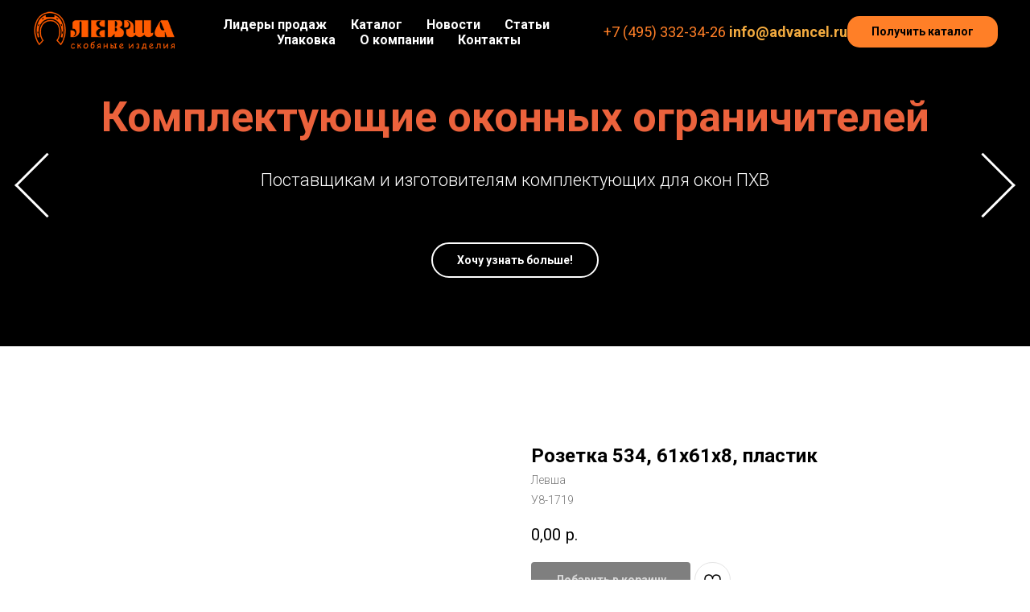

--- FILE ---
content_type: text/html; charset=UTF-8
request_url: https://advancel.ru/tproduct/587331166-949212470440-rozetka-534-61h61h8-plastik
body_size: 21636
content:
<!DOCTYPE html> <html lang="ru"> <head> <meta charset="utf-8" /> <meta http-equiv="Content-Type" content="text/html; charset=utf-8" /> <meta name="viewport" content="width=device-width, initial-scale=1.0" /> <meta name="google-site-verification" content="google-site-verification=jaROltoIXpz7XxVLclBlf2gDvp9FTsNxFhEb2XxwCC0" /> <!--metatextblock-->
<title>Розетка 534, 61х61х8, пластик - Левша</title>
<meta name="description" content="Элемент декора для мебели, дверей, стеновых панелей.">
<meta name="keywords" content="">
<meta property="og:title" content="Розетка 534, 61х61х8, пластик" />
<meta property="og:description" content="Элемент декора для мебели, дверей, стеновых панелей." />
<meta property="og:type" content="website" />
<meta property="og:url" content="https://advancel.ru/tproduct/587331166-949212470440-rozetka-534-61h61h8-plastik" />
<meta property="og:image" content="https://static.tildacdn.com/tild3164-3338-4232-b932-323332323233/8-1719.jpg" />
<link rel="canonical" href="https://advancel.ru/tproduct/587331166-949212470440-rozetka-534-61h61h8-plastik" />
<!--/metatextblock--> <meta name="format-detection" content="telephone=no" /> <meta http-equiv="x-dns-prefetch-control" content="on"> <link rel="dns-prefetch" href="https://ws.tildacdn.com"> <link rel="dns-prefetch" href="https://static.tildacdn.com"> <link rel="shortcut icon" href="https://static.tildacdn.com/tild6565-3562-4862-b763-303139633234/favicon.ico" type="image/x-icon" /> <!-- Assets --> <script src="https://neo.tildacdn.com/js/tilda-fallback-1.0.min.js" async charset="utf-8"></script> <link rel="stylesheet" href="https://static.tildacdn.com/css/tilda-grid-3.0.min.css" type="text/css" media="all" onerror="this.loaderr='y';"/> <link rel="stylesheet" href="https://static.tildacdn.com/ws/project2767126/tilda-blocks-page12909939.min.css?t=1762849622" type="text/css" media="all" onerror="this.loaderr='y';" /><link rel="stylesheet" href="https://static.tildacdn.com/ws/project2767126/tilda-blocks-page12910225.min.css?t=1762849622" type="text/css" media="all" onerror="this.loaderr='y';" /><link rel="stylesheet" href="https://static.tildacdn.com/ws/project2767126/tilda-blocks-page36357089.min.css?t=1762849596" type="text/css" media="all" onerror="this.loaderr='y';" /> <link rel="preconnect" href="https://fonts.gstatic.com"> <link href="https://fonts.googleapis.com/css2?family=Roboto:wght@300;400;500;700&subset=latin,cyrillic" rel="stylesheet"> <link rel="stylesheet" href="https://static.tildacdn.com/css/tilda-animation-2.0.min.css" type="text/css" media="all" onerror="this.loaderr='y';" /> <link rel="stylesheet" href="https://static.tildacdn.com/css/tilda-cover-1.0.min.css" type="text/css" media="all" onerror="this.loaderr='y';" /> <link rel="stylesheet" href="https://static.tildacdn.com/css/tilda-popup-1.1.min.css" type="text/css" media="print" onload="this.media='all';" onerror="this.loaderr='y';" /> <noscript><link rel="stylesheet" href="https://static.tildacdn.com/css/tilda-popup-1.1.min.css" type="text/css" media="all" /></noscript> <link rel="stylesheet" href="https://static.tildacdn.com/css/tilda-slds-1.4.min.css" type="text/css" media="print" onload="this.media='all';" onerror="this.loaderr='y';" /> <noscript><link rel="stylesheet" href="https://static.tildacdn.com/css/tilda-slds-1.4.min.css" type="text/css" media="all" /></noscript> <link rel="stylesheet" href="https://static.tildacdn.com/css/tilda-catalog-1.1.min.css" type="text/css" media="print" onload="this.media='all';" onerror="this.loaderr='y';" /> <noscript><link rel="stylesheet" href="https://static.tildacdn.com/css/tilda-catalog-1.1.min.css" type="text/css" media="all" /></noscript> <link rel="stylesheet" href="https://static.tildacdn.com/css/tilda-forms-1.0.min.css" type="text/css" media="all" onerror="this.loaderr='y';" /> <link rel="stylesheet" href="https://static.tildacdn.com/css/tilda-menusub-1.0.min.css" type="text/css" media="print" onload="this.media='all';" onerror="this.loaderr='y';" /> <noscript><link rel="stylesheet" href="https://static.tildacdn.com/css/tilda-menusub-1.0.min.css" type="text/css" media="all" /></noscript> <link rel="stylesheet" href="https://static.tildacdn.com/css/tilda-carousel-1.0.min.css" type="text/css" media="print" onload="this.media='all';" onerror="this.loaderr='y';" /> <noscript><link rel="stylesheet" href="https://static.tildacdn.com/css/tilda-carousel-1.0.min.css" type="text/css" media="all" /></noscript> <link rel="stylesheet" href="https://static.tildacdn.com/css/tilda-cart-1.0.min.css" type="text/css" media="all" onerror="this.loaderr='y';" /> <link rel="stylesheet" href="https://static.tildacdn.com/css/tilda-wishlist-1.0.min.css" type="text/css" media="all" onerror="this.loaderr='y';" /> <link rel="stylesheet" href="https://static.tildacdn.com/css/tilda-zoom-2.0.min.css" type="text/css" media="print" onload="this.media='all';" onerror="this.loaderr='y';" /> <noscript><link rel="stylesheet" href="https://static.tildacdn.com/css/tilda-zoom-2.0.min.css" type="text/css" media="all" /></noscript> <script nomodule src="https://static.tildacdn.com/js/tilda-polyfill-1.0.min.js" charset="utf-8"></script> <script type="text/javascript">function t_onReady(func) {if(document.readyState!='loading') {func();} else {document.addEventListener('DOMContentLoaded',func);}}
function t_onFuncLoad(funcName,okFunc,time) {if(typeof window[funcName]==='function') {okFunc();} else {setTimeout(function() {t_onFuncLoad(funcName,okFunc,time);},(time||100));}}function t_throttle(fn,threshhold,scope) {return function() {fn.apply(scope||this,arguments);};}</script> <script src="https://static.tildacdn.com/js/jquery-1.10.2.min.js" charset="utf-8" onerror="this.loaderr='y';"></script> <script src="https://static.tildacdn.com/js/tilda-scripts-3.0.min.js" charset="utf-8" defer onerror="this.loaderr='y';"></script> <script src="https://static.tildacdn.com/ws/project2767126/tilda-blocks-page12909939.min.js?t=1762849622" onerror="this.loaderr='y';"></script><script src="https://static.tildacdn.com/ws/project2767126/tilda-blocks-page12910225.min.js?t=1762849622" onerror="this.loaderr='y';"></script><script src="https://static.tildacdn.com/ws/project2767126/tilda-blocks-page36357089.min.js?t=1762849596" charset="utf-8" onerror="this.loaderr='y';"></script> <script src="https://static.tildacdn.com/js/tilda-lazyload-1.0.min.js" charset="utf-8" async onerror="this.loaderr='y';"></script> <script src="https://static.tildacdn.com/js/tilda-animation-2.0.min.js" charset="utf-8" async onerror="this.loaderr='y';"></script> <script src="https://static.tildacdn.com/js/tilda-cover-1.0.min.js" charset="utf-8" async onerror="this.loaderr='y';"></script> <script src="https://static.tildacdn.com/js/hammer.min.js" charset="utf-8" async onerror="this.loaderr='y';"></script> <script src="https://static.tildacdn.com/js/tilda-slds-1.4.min.js" charset="utf-8" async onerror="this.loaderr='y';"></script> <script src="https://static.tildacdn.com/js/tilda-products-1.0.min.js" charset="utf-8" async onerror="this.loaderr='y';"></script> <script src="https://static.tildacdn.com/js/tilda-catalog-1.1.min.js" charset="utf-8" async onerror="this.loaderr='y';"></script> <script src="https://static.tildacdn.com/js/tilda-menusub-1.0.min.js" charset="utf-8" async onerror="this.loaderr='y';"></script> <script src="https://static.tildacdn.com/js/tilda-menu-1.0.min.js" charset="utf-8" async onerror="this.loaderr='y';"></script> <script src="https://static.tildacdn.com/js/bootstrap.min.js" charset="utf-8" onerror="this.loaderr='y';"></script> <script src="https://static.tildacdn.com/js/tilda-forms-1.0.min.js" charset="utf-8" async onerror="this.loaderr='y';"></script> <script src="https://static.tildacdn.com/js/tilda-cart-1.1.min.js" charset="utf-8" async onerror="this.loaderr='y';"></script> <script src="https://static.tildacdn.com/js/tilda-widget-positions-1.0.min.js" charset="utf-8" async onerror="this.loaderr='y';"></script> <script src="https://static.tildacdn.com/js/tilda-wishlist-1.0.min.js" charset="utf-8" async onerror="this.loaderr='y';"></script> <script src="https://static.tildacdn.com/js/tilda-zoom-2.0.min.js" charset="utf-8" async onerror="this.loaderr='y';"></script> <script src="https://static.tildacdn.com/js/tilda-skiplink-1.0.min.js" charset="utf-8" async onerror="this.loaderr='y';"></script> <script src="https://static.tildacdn.com/js/tilda-events-1.0.min.js" charset="utf-8" async onerror="this.loaderr='y';"></script> <script type="text/javascript">window.dataLayer=window.dataLayer||[];</script> <!-- Global Site Tag (gtag.js) - Google Analytics --> <script type="text/javascript" data-tilda-cookie-type="analytics">window.mainTracker='gtag';window.gtagTrackerID='G-E0S8N48X1S';function gtag(){dataLayer.push(arguments);}
setTimeout(function(){(function(w,d,s,i){var f=d.getElementsByTagName(s)[0],j=d.createElement(s);j.async=true;j.src='https://www.googletagmanager.com/gtag/js?id='+i;f.parentNode.insertBefore(j,f);gtag('js',new Date());gtag('config',i,{});})(window,document,'script',window.gtagTrackerID);},2000);</script> <script type="text/javascript">(function() {if((/bot|google|yandex|baidu|bing|msn|duckduckbot|teoma|slurp|crawler|spider|robot|crawling|facebook/i.test(navigator.userAgent))===false&&typeof(sessionStorage)!='undefined'&&sessionStorage.getItem('visited')!=='y'&&document.visibilityState){var style=document.createElement('style');style.type='text/css';style.innerHTML='@media screen and (min-width: 980px) {.t-records {opacity: 0;}.t-records_animated {-webkit-transition: opacity ease-in-out .2s;-moz-transition: opacity ease-in-out .2s;-o-transition: opacity ease-in-out .2s;transition: opacity ease-in-out .2s;}.t-records.t-records_visible {opacity: 1;}}';document.getElementsByTagName('head')[0].appendChild(style);function t_setvisRecs(){var alr=document.querySelectorAll('.t-records');Array.prototype.forEach.call(alr,function(el) {el.classList.add("t-records_animated");});setTimeout(function() {Array.prototype.forEach.call(alr,function(el) {el.classList.add("t-records_visible");});sessionStorage.setItem("visited","y");},400);}
document.addEventListener('DOMContentLoaded',t_setvisRecs);}})();</script></head> <body class="t-body" style="margin:0;"> <!--allrecords--> <div id="allrecords" class="t-records" data-product-page="y" data-hook="blocks-collection-content-node" data-tilda-project-id="2767126" data-tilda-page-id="36357089" data-tilda-page-alias="catalog" data-tilda-formskey="4497adeb519bd815c68e67df47fdafe8" data-tilda-stat-scroll="yes" data-tilda-imgoptimoff="yes" data-tilda-lazy="yes" data-tilda-project-lang="RU" data-tilda-root-zone="com" data-tilda-project-country="RU">
<div id="rec588968391" class="r t-rec" style="" data-animationappear="off" data-record-type="1002"> <script>t_onReady(function() {setTimeout(function() {t_onFuncLoad('twishlist__init',function() {twishlist__init('588968391');});},500);var rec=document.querySelector('#rec588968391');if(!rec) return;var userAgent=navigator.userAgent.toLowerCase();var isAndroid=userAgent.indexOf('android')!==-1;var body=document.body;if(!body) return;var isScrollablefFix=body.classList.contains('t-body_scrollable-fix-for-android');if(isAndroid&&!isScrollablefFix) {body.classList.add('t-body_scrollable-fix-for-android');document.head.insertAdjacentHTML('beforeend','<style>@media screen and (max-width: 560px) {\n.t-body_scrollable-fix-for-android {\noverflow: visible !important;\n}\n}\n</style>');console.log('Android css fix was inited');};if(userAgent.indexOf('instagram')!==-1&&userAgent.indexOf('iphone')!==-1) {body.style.position='relative';}
var wishlistWindow=rec.querySelector('.t1002__wishlistwin');var currentMode=document.querySelector('.t-records').getAttribute('data-tilda-mode');if(wishlistWindow&&currentMode!=='edit'&&currentMode!=='preview') {wishlistWindow.addEventListener('scroll',t_throttle(function() {if(window.lazy==='y'||document.querySelector('#allrecords').getAttribute('data-tilda-lazy')==='yes') {t_onFuncLoad('t_lazyload_update',function() {t_lazyload_update();});}},500));}});</script> <div class="t1002" data-wishlist-hook="#showfavorites" data-wishlistbtn-pos="picture" data-project-currency="р." data-project-currency-side="r" data-project-currency-sep="," data-project-currency-code="RUB"> <div class="t1002__wishlisticon" style=""> <div class="t1002__wishlisticon-wrapper"> <div class="t1002__wishlisticon-imgwrap"> <svg role="img" width="41" height="35" viewBox="0 0 41 35" fill="none" xmlns="http://www.w3.org/2000/svg" class="t1002__wishlisticon-img"> <path d="M39.9516 11.9535C39.9516 22.5416 20.4993 33.8088 20.4993 33.8088C20.4993 33.8088 1.04688 22.5416 1.04688 11.9535C1.04688 -2.42254 20.4993 -2.2284 20.4993 10.4239C20.4993 -2.2284 39.9516 -2.03914 39.9516 11.9535Z" stroke-width="1.5" stroke-linejoin="round"/> </svg> </div> <div class="t1002__wishlisticon-counter js-wishlisticon-counter"></div> </div> </div> <div class="t1002__wishlistwin" style="display:none"> <div class="t1002__wishlistwin-content"> <div class="t1002__close t1002__wishlistwin-close"> <button type="button" class="t1002__close-button t1002__wishlistwin-close-wrapper" aria-label="Закрыть вишлист"> <svg role="presentation" class="t1002__wishlistwin-close-icon" width="23px" height="23px" viewBox="0 0 23 23" version="1.1" xmlns="http://www.w3.org/2000/svg" xmlns:xlink="http://www.w3.org/1999/xlink"> <g stroke="none" stroke-width="1" fill="#000" fill-rule="evenodd"> <rect transform="translate(11.313708, 11.313708) rotate(-45.000000) translate(-11.313708, -11.313708) " x="10.3137085" y="-3.6862915" width="2" height="30"></rect> <rect transform="translate(11.313708, 11.313708) rotate(-315.000000) translate(-11.313708, -11.313708) " x="10.3137085" y="-3.6862915" width="2" height="30"></rect> </g> </svg> </button> </div> <div class="t1002__wishlistwin-top"> <div class="t1002__wishlistwin-heading t-name t-name_xl"></div> </div> <div class="t1002__wishlistwin-products"></div> </div> </div> </div> <style>.t1002__addBtn:not(.t-popup .t1002__addBtn):not(.t-store__product-snippet .t1002__addBtn){}.t1002__addBtn{border-radius:30px;}.t1002__addBtn svg path{}</style> </div>

<!-- PRODUCT START -->

                
                        
                    
        
        
<!-- product header -->
<!--header-->
<div id="t-header" class="t-records" data-hook="blocks-collection-content-node" data-tilda-project-id="2767126" data-tilda-page-id="12909939" data-tilda-page-alias="menu" data-tilda-formskey="4497adeb519bd815c68e67df47fdafe8" data-tilda-stat-scroll="yes" data-tilda-imgoptimoff="yes" data-tilda-lazy="yes" data-tilda-project-lang="RU" data-tilda-root-zone="one"      data-tilda-project-country="RU">

    <div id="rec338046418" class="r t-rec t-rec_pt_0 t-rec_pb_0" style="padding-top:0px;padding-bottom:0px; " data-animationappear="off" data-record-type="257"      >
	
<!-- T228 -->


<div id="nav338046418marker"></div>
				<div class="tmenu-mobile" >
	<div class="tmenu-mobile__container">
			<div class="tmenu-mobile__text t-name t-name_md" field="menu_mob_title">&nbsp;</div>
				
<button type="button" 
    class="t-menuburger t-menuburger_first " 
    aria-label="Навигационное меню" 
    aria-expanded="false">
	<span style="background-color:#fff;"></span>
	<span style="background-color:#fff;"></span>
	<span style="background-color:#fff;"></span>
	<span style="background-color:#fff;"></span>
</button>


<script>
function t_menuburger_init(recid) {
	var rec = document.querySelector('#rec' + recid);
	if (!rec) return;
    var burger = rec.querySelector('.t-menuburger');
	if (!burger) return;
    var isSecondStyle = burger.classList.contains('t-menuburger_second');
    if (isSecondStyle && !window.isMobile && !('ontouchend' in document)) {
        burger.addEventListener('mouseenter', function() {
            if (burger.classList.contains('t-menuburger-opened')) return;
            burger.classList.remove('t-menuburger-unhovered');
            burger.classList.add('t-menuburger-hovered');
        });
        burger.addEventListener('mouseleave', function() {
            if (burger.classList.contains('t-menuburger-opened')) return;
            burger.classList.remove('t-menuburger-hovered');
            burger.classList.add('t-menuburger-unhovered');
            setTimeout(function() {
                burger.classList.remove('t-menuburger-unhovered');
            }, 300);
        });
    }

    burger.addEventListener('click', function() {
        if (!burger.closest('.tmenu-mobile') &&
            !burger.closest('.t450__burger_container') &&
            !burger.closest('.t466__container') &&
            !burger.closest('.t204__burger') &&
			!burger.closest('.t199__js__menu-toggler')) {
                burger.classList.toggle('t-menuburger-opened');
                burger.classList.remove('t-menuburger-unhovered');
            }
    });

    var menu = rec.querySelector('[data-menu="yes"]');
    if (!menu) return;
    var menuLinks = menu.querySelectorAll('.t-menu__link-item');
	var submenuClassList = ['t978__menu-link_hook', 't978__tm-link', 't966__tm-link', 't794__tm-link', 't-menusub__target-link'];
    Array.prototype.forEach.call(menuLinks, function (link) {
        link.addEventListener('click', function () {
			var isSubmenuHook = submenuClassList.some(function (submenuClass) {
				return link.classList.contains(submenuClass);
			});
			if (isSubmenuHook) return;
            burger.classList.remove('t-menuburger-opened');
        });
    });

	menu.addEventListener('clickedAnchorInTooltipMenu', function () {
		burger.classList.remove('t-menuburger-opened');
	});
}
t_onReady(function() {
	t_onFuncLoad('t_menuburger_init', function(){t_menuburger_init('338046418');});
});
</script>


<style>
.t-menuburger {
    position: relative;
    flex-shrink: 0;
    width: 28px;
    height: 20px;
    padding: 0;
    border: none;
    background-color: transparent;
    outline: none;
    -webkit-transform: rotate(0deg);
    transform: rotate(0deg);
    transition: transform .5s ease-in-out;
    cursor: pointer;
    z-index: 999;
}

/*---menu burger lines---*/
.t-menuburger span {
    display: block;
    position: absolute;
    width: 100%;
    opacity: 1;
    left: 0;
    -webkit-transform: rotate(0deg);
    transform: rotate(0deg);
    transition: .25s ease-in-out;
    height: 3px;
    background-color: #000;
}
.t-menuburger span:nth-child(1) {
    top: 0px;
}
.t-menuburger span:nth-child(2),
.t-menuburger span:nth-child(3) {
    top: 8px;
}
.t-menuburger span:nth-child(4) {
    top: 16px;
}

/*menu burger big*/
.t-menuburger__big {
    width: 42px;
    height: 32px;
}
.t-menuburger__big span {
    height: 5px;
}
.t-menuburger__big span:nth-child(2),
.t-menuburger__big span:nth-child(3) {
    top: 13px;
}
.t-menuburger__big span:nth-child(4) {
    top: 26px;
}

/*menu burger small*/
.t-menuburger__small {
    width: 22px;
    height: 14px;
}
.t-menuburger__small span {
    height: 2px;
}
.t-menuburger__small span:nth-child(2),
.t-menuburger__small span:nth-child(3) {
    top: 6px;
}
.t-menuburger__small span:nth-child(4) {
    top: 12px;
}

/*menu burger opened*/
.t-menuburger-opened span:nth-child(1) {
    top: 8px;
    width: 0%;
    left: 50%;
}
.t-menuburger-opened span:nth-child(2) {
    -webkit-transform: rotate(45deg);
    transform: rotate(45deg);
}
.t-menuburger-opened span:nth-child(3) {
    -webkit-transform: rotate(-45deg);
    transform: rotate(-45deg);
}
.t-menuburger-opened span:nth-child(4) {
    top: 8px;
    width: 0%;
    left: 50%;
}
.t-menuburger-opened.t-menuburger__big span:nth-child(1) {
    top: 6px;
}
.t-menuburger-opened.t-menuburger__big span:nth-child(4) {
    top: 18px;
}
.t-menuburger-opened.t-menuburger__small span:nth-child(1),
.t-menuburger-opened.t-menuburger__small span:nth-child(4) {
    top: 6px;
}

/*---menu burger first style---*/
@media (hover), (min-width:0\0) {
    .t-menuburger_first:hover span:nth-child(1) {
        transform: translateY(1px);
    }
    .t-menuburger_first:hover span:nth-child(4) {
        transform: translateY(-1px);
    }
    .t-menuburger_first.t-menuburger__big:hover span:nth-child(1) {
        transform: translateY(3px);
    }
    .t-menuburger_first.t-menuburger__big:hover span:nth-child(4) {
        transform: translateY(-3px);
    }
}

/*---menu burger second style---*/
.t-menuburger_second span:nth-child(2),
.t-menuburger_second span:nth-child(3) {
    width: 80%;
    left: 20%;
    right: 0;
}
@media (hover), (min-width:0\0) {
    .t-menuburger_second.t-menuburger-hovered span:nth-child(2),
    .t-menuburger_second.t-menuburger-hovered span:nth-child(3) {
        animation: t-menuburger-anim 0.3s ease-out normal forwards;
    }
    .t-menuburger_second.t-menuburger-unhovered span:nth-child(2),
    .t-menuburger_second.t-menuburger-unhovered span:nth-child(3) {
        animation: t-menuburger-anim2 0.3s ease-out normal forwards;
    }
}

.t-menuburger_second.t-menuburger-opened span:nth-child(2),
.t-menuburger_second.t-menuburger-opened span:nth-child(3){
    left: 0;
    right: 0;
    width: 100%!important;
}

/*---menu burger third style---*/
.t-menuburger_third span:nth-child(4) {
    width: 70%;
    left: unset;
    right: 0;
}
@media (hover), (min-width:0\0) {
    .t-menuburger_third:not(.t-menuburger-opened):hover span:nth-child(4) {
        width: 100%;
    }
}
.t-menuburger_third.t-menuburger-opened span:nth-child(4) {
    width: 0!important;
    right: 50%;
}

/*---menu burger fourth style---*/
.t-menuburger_fourth {
	height: 12px;
}
.t-menuburger_fourth.t-menuburger__small {
	height: 8px;
}
.t-menuburger_fourth.t-menuburger__big {
	height: 18px;
}
.t-menuburger_fourth span:nth-child(2),
.t-menuburger_fourth span:nth-child(3) {
    top: 4px;
    opacity: 0;
}
.t-menuburger_fourth span:nth-child(4) {
    top: 8px;
}
.t-menuburger_fourth.t-menuburger__small span:nth-child(2),
.t-menuburger_fourth.t-menuburger__small span:nth-child(3) {
    top: 3px;
}
.t-menuburger_fourth.t-menuburger__small span:nth-child(4) {
    top: 6px;
}
.t-menuburger_fourth.t-menuburger__small span:nth-child(2),
.t-menuburger_fourth.t-menuburger__small span:nth-child(3) {
    top: 3px;
}
.t-menuburger_fourth.t-menuburger__small span:nth-child(4) {
    top: 6px;
}
.t-menuburger_fourth.t-menuburger__big span:nth-child(2),
.t-menuburger_fourth.t-menuburger__big span:nth-child(3) {
    top: 6px;
}
.t-menuburger_fourth.t-menuburger__big span:nth-child(4) {
    top: 12px;
}
@media (hover), (min-width:0\0) {
    .t-menuburger_fourth:not(.t-menuburger-opened):hover span:nth-child(1) {
        transform: translateY(1px);
    }
    .t-menuburger_fourth:not(.t-menuburger-opened):hover span:nth-child(4) {
        transform: translateY(-1px);
    }
    .t-menuburger_fourth.t-menuburger__big:not(.t-menuburger-opened):hover span:nth-child(1) {
        transform: translateY(3px);
    }
    .t-menuburger_fourth.t-menuburger__big:not(.t-menuburger-opened):hover span:nth-child(4) {
        transform: translateY(-3px);
    }
}
.t-menuburger_fourth.t-menuburger-opened span:nth-child(1),
.t-menuburger_fourth.t-menuburger-opened span:nth-child(4) {
    top: 4px;
}
.t-menuburger_fourth.t-menuburger-opened span:nth-child(2),
.t-menuburger_fourth.t-menuburger-opened span:nth-child(3) {
    opacity: 1;
}

/*---menu burger animations---*/
@keyframes t-menuburger-anim {
    0% {
        width: 80%;
        left: 20%;
        right: 0;
    }

    50% {
        width: 100%;
        left: 0;
        right: 0;
    }

    100% {
        width: 80%;
        left: 0;
        right: 20%;

    }
}
@keyframes t-menuburger-anim2 {
    0% {
        width: 80%;
        left: 0;
    }

    50% {
        width: 100%;
        right: 0;
        left: 0;
    }

    100% {
        width: 80%;
        left: 20%;
        right: 0;
    }
}
</style>	</div>
</div>

<style>
.tmenu-mobile {
	background-color: #111;
	display: none;
	width: 100%;
	top: 0;
	z-index: 990;
}

.tmenu-mobile_positionfixed {
	position: fixed;
}

.tmenu-mobile__text {
	color: #fff;
}

.tmenu-mobile__container {
	min-height: 64px;
	padding: 20px;
	position: relative;
	box-sizing: border-box;
	display: -webkit-flex;
	display: -ms-flexbox;
	display: flex;
	-webkit-align-items: center;
	    -ms-flex-align: center;
	        align-items: center;
	-webkit-justify-content: space-between;
	    -ms-flex-pack: justify;
	        justify-content: space-between;
}

.tmenu-mobile__list {
	display: block;
}

.tmenu-mobile__burgerlogo {
    display: inline-block;
    font-size: 24px;
    font-weight: 400;
    white-space: nowrap;
    vertical-align: middle;
}

.tmenu-mobile__imglogo {
	height: auto;
    display: block;
    max-width: 300px!important;
	box-sizing: border-box;
	padding: 0;
	margin: 0 auto;
}

@media screen and (max-width: 980px) {
	.tmenu-mobile__menucontent_hidden {
		display: none;
		height: 100%;
	}
	.tmenu-mobile {
		display: block;
	}
}
@media screen and (max-width: 980px) {
    	
            #rec338046418 .t-menuburger {
            -webkit-order: 1;
	    	-ms-flex-order: 1;
	        	order: 1;
        }
    }
</style>










	
				
				
					
						
		
										
		
									
																
		 

		
				
			<style> #rec338046418 .tmenu-mobile__burgerlogo a {   color: #ffffff; font-weight: 700; }</style>
	








	
				
				
					
						
		
										
		
							
					
																
		 

		
				
			<style> #rec338046418 .tmenu-mobile__burgerlogo__title {   color: #ffffff; font-weight: 700; }</style>
	
<div id="nav338046418"  class="t228 t228__positionfixed  tmenu-mobile__menucontent_hidden" style="background-color: rgba(0,0,0,1); height:80px; " data-bgcolor-hex="#000000" data-bgcolor-rgba="rgba(0,0,0,1)" data-navmarker="nav338046418marker" data-appearoffset="" data-bgopacity-two="" data-menushadow="" data-menushadow-css="" data-bgopacity="1"   data-menu-items-align="center" data-menu="yes">
	<div class="t228__maincontainer " style="height:80px;">
		<div class="t228__padding40px"></div>
		<div class="t228__leftside">
							<div class="t228__leftcontainer">
										<a href="/" class="t228__imgwrapper" >
																		<img class="t228__imglogo t228__imglogomobile" 
								src="https://static.tildacdn.com/tild3938-6539-4338-b939-656432623835/logo.png" 
								imgfield="img"
								 style="max-width: 180px; width: 180px; min-width: 180px; height: auto; display: block;"
																 alt=" ЭДВАНС "
								>
																</a>
									</div>
					</div>
		<div class="t228__centerside ">
							<nav class="t228__centercontainer">
					<ul role="list" class="t228__list t-menu__list t228__list_hidden">
																																			<li class="t228__list_item" 
									style="padding:0 15px 0 0;">
									<a class="t-menu__link-item" 
										href=""
									   											 
																				aria-expanded="false" role="button" 
																				data-menu-submenu-hook="link_sub1_338046418" 
										data-menu-item-number="1"
									>
										Лидеры продаж
									</a>
																								
		

					
	
							
			<div class="t-menusub" data-submenu-hook="link_sub1_338046418" data-submenu-margin="15px" data-add-submenu-arrow="">
		<div class="t-menusub__menu">
			<div class="t-menusub__content">
				<ul role="list" class="t-menusub__list">
																	<li class="t-menusub__list-item t-name t-name_xs">
							<a class="t-menusub__link-item t-name t-name_xs" 
								href="/ogrsnichitel" 
								 
								data-menu-item-number="1">Ограничители для тяжелых дверей</a>
						</li>
																	<li class="t-menusub__list-item t-name t-name_xs">
							<a class="t-menusub__link-item t-name t-name_xs" 
								href="/vorota" 
								 
								data-menu-item-number="1">Петли под сварку</a>
						</li>
									</ul>
			</div>
		</div>
	</div>
									</li>
																							<li class="t228__list_item" 
									style="padding:0 15px;">
									<a class="t-menu__link-item" 
										href="/catalog"
									   											 
																				 
																				data-menu-submenu-hook="" 
										data-menu-item-number="2"
									>
										Каталог
									</a>
																	</li>
																							<li class="t228__list_item" 
									style="padding:0 15px;">
									<a class="t-menu__link-item" 
										href="/News"
									   											 
																				 
																				data-menu-submenu-hook="" 
										data-menu-item-number="3"
									>
										Новости
									</a>
																	</li>
																							<li class="t228__list_item" 
									style="padding:0 15px;">
									<a class="t-menu__link-item" 
										href="/notes"
									   											 
																				 
																				data-menu-submenu-hook="" 
										data-menu-item-number="4"
									>
										Статьи
									</a>
																	</li>
																							<li class="t228__list_item" 
									style="padding:0 15px;">
									<a class="t-menu__link-item" 
										href="/uslugi"
									   											 
																				 
																				data-menu-submenu-hook="" 
										data-menu-item-number="5"
									>
										Упаковка
									</a>
																	</li>
																							<li class="t228__list_item" 
									style="padding:0 15px;">
									<a class="t-menu__link-item" 
										href="/okompaniiadvance"
									   											 
																				 
																				data-menu-submenu-hook="" 
										data-menu-item-number="6"
									>
										О компании
									</a>
																	</li>
																							<li class="t228__list_item" 
									style="padding:0 0 0 15px;">
									<a class="t-menu__link-item" 
										href="/contats"
									   											 
																				 
																				data-menu-submenu-hook="" 
										data-menu-item-number="7"
									>
										Контакты
									</a>
																	</li>
																																				</ul>
				</nav>
					</div>

		<div class="t228__rightside">
							<div class="t228__rightcontainer">
											<div class="t228__right_descr" field="descr"><div style="font-size: 18px;" data-customstyle="yes"><a href="tel:  +7 (495) 332-34-26" style="color: rgb(255, 127, 39);">+7 (495) 332-34-26</a><span style="color: rgb(255, 127, 39);"> </span><strong style="color: rgb(255, 127, 39);"><a href="mailto:mailto:info@advancel.ru" style="color: rgb(242, 170, 63);">info@advancel.ru</a></strong></div></div>
															            
											<div class="t228__right_buttons">
							<div class="t228__right_buttons_wrap">
																	<div class="t228__right_buttons_but">
										
						
	
	
						
						
				
				
						
																										
			<a
			class="t-btn t-btnflex t-btnflex_type_button t-btnflex_sm js-click-stat"
										href="/#catalogform"
																					data-tilda-event-name="/tilda/click/rec338046418/button1"
														><span class="t-btnflex__text">Получить каталог</span>
<style>#rec338046418 .t-btnflex.t-btnflex_type_button {color:#000000;background-color:#ff7f27;--border-width:0px;border-style:none !important;border-radius:15px;box-shadow:none !important;transition-duration:0.2s;transition-property: background-color, color, border-color, box-shadow, opacity, transform, gap;transition-timing-function: ease-in-out;}</style></a>
										</div>
																							</div>
						</div>
														</div>
					</div>
		<div class="t228__padding40px">
					</div>
	</div>
</div>



<style>
	@media screen and (max-width: 980px) {
					#rec338046418 .t228__leftcontainer {
				padding: 20px;
			}
			#rec338046418 .t228__imglogo {
				padding: 20px 0;
			}
		
		#rec338046418 .t228 {
					position: static;
				}
	}
</style>

<script>
		window.addEventListener('load', function () {
		t_onFuncLoad('t228_setWidth', function () {
			t228_setWidth('338046418');
		});
	});
		
	window.addEventListener('resize', t_throttle(function () {
				t_onFuncLoad('t228_setWidth', function () {
			t228_setWidth('338046418');
		});
				t_onFuncLoad('t_menu__setBGcolor', function () {
			t_menu__setBGcolor('338046418', '.t228');
		});
	}));

	t_onReady(function () {
				t_onFuncLoad('t_menu__highlightActiveLinks', function () {
			t_menu__highlightActiveLinks('.t228__list_item a');
		});
				t_onFuncLoad('t_menu__findAnchorLinks', function () {
			t_menu__findAnchorLinks('338046418', '.t228__list_item a');
		});
					
		t_onFuncLoad('t228__init', function () {
			t228__init('338046418');
		});
	
		t_onFuncLoad('t_menu__setBGcolor', function () {
			t_menu__setBGcolor('338046418', '.t228');
		});
		
		t_onFuncLoad('t_menu__interactFromKeyboard', function () {
	        t_menu__interactFromKeyboard('338046418');
		});
	
				t_onFuncLoad('t228_setWidth', function () {
			t228_setWidth('338046418');
		});
			
			
			
				t_onFuncLoad('t_menu__createMobileMenu', function () {
			t_menu__createMobileMenu('338046418', '.t228');
		});
			});
</script>




		

<style>
#rec338046418 .t-menu__link-item{
		-webkit-transition: color 0.3s ease-in-out, opacity 0.3s ease-in-out;
	transition: color 0.3s ease-in-out, opacity 0.3s ease-in-out;	
			position: relative;
	}




#rec338046418 .t-menu__link-item.t-active::after {
content: '';
position: absolute;
left: 0;
-webkit-transition: all 0.3s ease;
transition: all 0.3s ease;
opacity: 1;
width: 100%;
height: 100%;
bottom: -1px;
border-bottom: 1px solid #0000FF;
-webkit-box-shadow: inset 0px -1px 0px 0px #0000FF;
-moz-box-shadow: inset 0px -1px 0px 0px #0000FF;
box-shadow: inset 0px -1px 0px 0px #0000FF;
}

#rec338046418 .t-menu__link-item:not(.t-active):not(.tooltipstered):hover {
	color: #f2aa3f !important;	}
#rec338046418 .t-menu__link-item:not(.t-active):not(.tooltipstered):focus-visible{
	color: #f2aa3f !important;	}


@supports (overflow:-webkit-marquee) and (justify-content:inherit)
{
	#rec338046418 .t-menu__link-item,
	#rec338046418 .t-menu__link-item.t-active {
	opacity: 1 !important;
	}
}
</style>
										

	

<style>
		#rec338046418 {
		--menusub-text-color: #ffffff;
		--menusub-bg: #fff;
		--menusub-shadow: none;
		--menusub-radius: 0;
		--menusub-border: none;
		--menusub-width: 150px;
		--menusub-transition: 0.3s ease-in-out;
					}

		
		@media screen and (max-width: 980px) {
		#rec338046418 .t-menusub__menu .t-menusub__link-item,
		#rec338046418 .t-menusub__menu .t-menusub__innermenu-link {
			color: var(--menusub-text-color) !important;
		}
		#rec338046418 .t-menusub__menu .t-menusub__link-item.t-active {
			color: var(--menusub-text-color) !important;
		}

			#rec338046418 .t-menusub__menu .t-menusub__list-item:has(.t-active) {
			background-color: var(--menusub-hover-bg);
		}
	}

		
	
			@media screen and (max-width: 980px) {
		#rec338046418 .t-menusub__menu-wrapper {
			background-color: var(--menusub-bg) !important;
			border-radius: var(--menusub-radius) !important;
			border: var(--menusub-border) !important;
			box-shadow: var(--menusub-shadow) !important;
			overflow: auto;
			max-width: var(--mobile-max-width);
		}
		#rec338046418 .t-menusub__menu-wrapper .t-menusub__content {
			background-color: transparent !important;
			border: none !important;
			box-shadow: none !important;
			border-radius: 0 !important;
			margin-top: 0 !important;
		}
	}
	</style>





	

			
		<script>
			t_onReady(function () {
				setTimeout(function(){
					t_onFuncLoad('t_menusub_init', function() {
						t_menusub_init('338046418');
					});
				}, 500);
			});
		</script>
		
	
		










	
				
				
					
						
		
										
		
							
					
									
		 

		
				
	








	
				
				
					
						
		
										
		
									
																
		 

		
							
						
		
										
		
									
																
		 

		
							
						
		
										
		
									
																
		 

		
							
						
		
										
		
									
									
		 

		
				
			<style> #rec338046418 .t228__leftcontainer a {   color: #ffffff; font-weight: 700; } #rec338046418 a.t-menu__link-item {   color: #ffffff; font-weight: 600; } #rec338046418 .t228__right_langs_lang a {   color: #ffffff; font-weight: 600; }</style>
	








	
				
				
					
						
		
										
		
							
					
																
		 

		
				
			<style> #rec338046418 .t228__logo {   color: #ffffff; font-weight: 700; }</style>
		                                                        
    

</div>


    <div id="rec827923353" class="r t-rec t-rec_pt_30" style="padding-top:30px; " data-animationappear="off" data-record-type="406"      >




<!-- t-align_center -->

<div class="t406">
<div class="t-container_100">   
	<div id="t-carousel827923353" class="t-carousel slide" data-ride="carousel" data-interval="4000">
	<div class="t-carousel__slides">
	<div class="t-carousel__inner" style="height:400px;">
				     
		<div class="t-carousel__item item t-carousel__animation_slow active" style="height:400px; background-image: url('https://static.tildacdn.com/tild3130-6564-4233-a536-393030353030/1-5649_Long.jpg');">
			<a href="/komplektogrn" >           
				<div class="t406__table" style="height:400px;">
				<div class="t406__cell t-align_center t-valign_middle">
					<div class="t406__bg" bgimgfield="img" style="background-image: url('https://static.tildacdn.com/tild3130-6564-4233-a536-393030353030/1-5649_Long.jpg');"></div>
					<div class="t406__overlay" style="background-image: linear-gradient(to bottom, rgba(0,0,0,0.10), rgba(0,0,0,0.40));"></div>
					<div class="t406__textwrapper t-container">
					<div class="t406__textwrapper__content t-col t-col_12 ">
						
												<div class="t406__title t-title t-title_md" >Комплектующие оконных ограничителей</div>						<div class="t406__text t-descr t-descr_lg" >Поставщикам и изготовителям комплектующих для окон ПХВ</div>												<div class="t406__button-container">
							<div class="t406__button-wrapper">
							
						
	
	
			
						
				
				
						
																							
			<div
			class="t-btn t-btnflex t-btnflex_type_button t-btnflex_sm"
							type="button"
																							><span class="t-btnflex__text">Хочу узнать больше!</span>
<style>#rec827923353 .t-btnflex.t-btnflex_type_button {color:#ffffff;border-style:solid !important;border-color:#ffffff !important;--border-width:2px;border-radius:30px;box-shadow:none !important;transition-duration:0.2s;transition-property: background-color, color, border-color, box-shadow, opacity, transform, gap;transition-timing-function: ease-in-out;}</style></div>
								</div>
						</div>
											</div>
					</div>
				</div>
				</div>
			</a>
		</div>
		     
		<div class="t-carousel__item item t-carousel__animation_slow " style="height:400px; background-image: url('https://static.tildacdn.com/tild6138-3836-4164-b038-653062626438/7106896053_01.jpg');">
			<a href="/vorota" >           
				<div class="t406__table" style="height:400px;">
				<div class="t406__cell t-align_center t-valign_middle">
					<div class="t406__bg" bgimgfield="img" style="background-image: url('https://static.tildacdn.com/tild6138-3836-4164-b038-653062626438/7106896053_01.jpg');"></div>
					<div class="t406__overlay" style="background-image: linear-gradient(to bottom, rgba(0,0,0,0.10), rgba(0,0,0,0.40));"></div>
					<div class="t406__textwrapper t-container">
					<div class="t406__textwrapper__content t-col t-col_12 ">
						
												<div class="t406__title t-title t-title_md" >Оптовая продажа фурнитуры для распашных ворот и калиток</div>						<div class="t406__text t-descr t-descr_lg" >Популярный товар для монтажников, оптовиков, розничных магазинов и маркетплейсов </div>												<div class="t406__button-container">
							<div class="t406__button-wrapper">
							
						
	
	
			
						
				
				
						
																							
			<div
			class="t-btn t-btnflex t-btnflex_type_button t-btnflex_sm"
							type="button"
																							><span class="t-btnflex__text">Хочу узнать больше!</span>
<style>#rec827923353 .t-btnflex.t-btnflex_type_button {color:#ffffff;border-style:solid !important;border-color:#ffffff !important;--border-width:2px;border-radius:30px;box-shadow:none !important;transition-duration:0.2s;transition-property: background-color, color, border-color, box-shadow, opacity, transform, gap;transition-timing-function: ease-in-out;}</style></div>
								</div>
						</div>
											</div>
					</div>
				</div>
				</div>
			</a>
		</div>
		     
		<div class="t-carousel__item item t-carousel__animation_slow " style="height:400px; background-image: url('https://static.tildacdn.com/tild6265-3763-4561-b030-386262643732/4-9570_H1.jpg');">
			<a href="/ogrsnichitel" >           
				<div class="t406__table" style="height:400px;">
				<div class="t406__cell t-align_center t-valign_middle">
					<div class="t406__bg" bgimgfield="img" style="background-image: url('https://static.tildacdn.com/tild6265-3763-4561-b030-386262643732/4-9570_H1.jpg');"></div>
					<div class="t406__overlay" style="background-image: linear-gradient(to bottom, rgba(0,0,0,0.10), rgba(0,0,0,0.40));"></div>
					<div class="t406__textwrapper t-container">
					<div class="t406__textwrapper__content t-col t-col_12 ">
						
												<div class="t406__title t-title t-title_md" >Оптовая распродажа! Дверные упоры-ограничители.</div>						<div class="t406__text t-descr t-descr_lg" >Популярный товар для строителей, оптовиков, розничных магазинов и маркетплейсов</div>												<div class="t406__button-container">
							<div class="t406__button-wrapper">
							
						
	
	
			
						
				
				
						
																							
			<div
			class="t-btn t-btnflex t-btnflex_type_button t-btnflex_sm"
							type="button"
																							><span class="t-btnflex__text">Хочу узнать больше!</span>
<style>#rec827923353 .t-btnflex.t-btnflex_type_button {color:#ffffff;border-style:solid !important;border-color:#ffffff !important;--border-width:2px;border-radius:30px;box-shadow:none !important;transition-duration:0.2s;transition-property: background-color, color, border-color, box-shadow, opacity, transform, gap;transition-timing-function: ease-in-out;}</style></div>
								</div>
						</div>
											</div>
					</div>
				</div>
				</div>
			</a>
		</div>
			</div>
			
		<a class="left t-carousel__control" href="#t-carousel827923353" data-slide="prev">
		<div class="t-carousel__arrow__wrapper t-carousel__arrow__wrapper_left">
			<div class="t-carousel__arrow_large  t-carousel__arrow t-carousel__arrow_left" style="border-color:#ffffff;"></div>
		</div>
		</a>
		<a class="right t-carousel__control" href="#t-carousel827923353" data-slide="next">
		<div class="t-carousel__arrow__wrapper t-carousel__arrow__wrapper_right">
			<div class="t-carousel__arrow_large  t-carousel__arrow t-carousel__arrow_right" style="border-color:#ffffff;"></div>
		</div>
		</a>
		
			</div>
	
	</div>
</div>   
</div>










	
				
				
					
						
		
										
		
							
					
									
		 

		
							
						
		
										
		
							
					
																
		 

		
							
						
		
										
		
							
					
									
		 

		
				
			<style> #rec827923353 .t406__title {   color: #eb623c; }</style>
	

</div>

</div>
<!--/header-->


<style>
    /* fix for hide popup close panel where product header set */
    .t-store .t-store__prod-popup__close-txt-wr, .t-store .t-popup__close {
        display: none !important;
    }
</style>

<!-- /product header -->

<div id="rec587331166" class="r t-rec" style="background-color:#ffffff;" data-bg-color="#ffffff">
    <div class="t-store t-store__prod-snippet__container">

        
                <div class="t-store__prod-popup__close-txt-wr" style="position:absolute;">
            <a href="https://advancel.ru" class="js-store-close-text t-store__prod-popup__close-txt t-descr t-descr_xxs" style="color:#000000;">
                Все товары
            </a>
        </div>
        
        <a href="https://advancel.ru" class="t-popup__close" style="position:absolute; background-color:#ffffff">
            <div class="t-popup__close-wrapper">
                <svg class="t-popup__close-icon t-popup__close-icon_arrow" width="26px" height="26px" viewBox="0 0 26 26" version="1.1" xmlns="http://www.w3.org/2000/svg" xmlns:xlink="http://www.w3.org/1999/xlink"><path d="M10.4142136,5 L11.8284271,6.41421356 L5.829,12.414 L23.4142136,12.4142136 L23.4142136,14.4142136 L5.829,14.414 L11.8284271,20.4142136 L10.4142136,21.8284271 L2,13.4142136 L10.4142136,5 Z" fill="#000000"></path></svg>
                <svg class="t-popup__close-icon t-popup__close-icon_cross" width="23px" height="23px" viewBox="0 0 23 23" version="1.1" xmlns="http://www.w3.org/2000/svg" xmlns:xlink="http://www.w3.org/1999/xlink"><g stroke="none" stroke-width="1" fill="#000000" fill-rule="evenodd"><rect transform="translate(11.313708, 11.313708) rotate(-45.000000) translate(-11.313708, -11.313708) " x="10.3137085" y="-3.6862915" width="2" height="30"></rect><rect transform="translate(11.313708, 11.313708) rotate(-315.000000) translate(-11.313708, -11.313708) " x="10.3137085" y="-3.6862915" width="2" height="30"></rect></g></svg>
            </div>
        </a>
        
        <div class="js-store-product js-product t-store__product-snippet" data-product-lid="949212470440" data-product-uid="949212470440" itemscope itemtype="http://schema.org/Product">
            <meta itemprop="productID" content="949212470440" />

            <div class="t-container">
                <div>
                    <meta itemprop="image" content="https://static.tildacdn.com/tild3164-3338-4232-b932-323332323233/8-1719.jpg" />
                    <div class="t-store__prod-popup__slider js-store-prod-slider t-store__prod-popup__col-left t-col t-col_6">
                        <div class="js-product-img" style="width:100%;padding-bottom:75%;background-size:cover;opacity:0;">
                        </div>
                    </div>
                    <div class="t-store__prod-popup__info t-align_left t-store__prod-popup__col-right t-col t-col_6">

                        <div class="t-store__prod-popup__title-wrapper">
                            <h1 class="js-store-prod-name js-product-name t-store__prod-popup__name t-name t-name_xl" itemprop="name" >Розетка 534, 61х61х8, пластик</h1>
                            <div class="t-store__prod-popup__brand t-descr t-descr_xxs" itemprop="brand" itemscope itemtype="https://schema.org/Brand">
                                <span itemprop="name" class="js-product-brand">Левша</span>                            </div>
                            <div class="t-store__prod-popup__sku t-descr t-descr_xxs">
                                <span class="js-store-prod-sku js-product-sku" translate="no" itemprop="sku">
                                    У8-1719
                                </span>
                            </div>
                        </div>

                                                                        <div itemprop="offers" itemscope itemtype="http://schema.org/Offer" style="display:none;">
                            <meta itemprop="serialNumber" content="949212470440" />
                                                        <meta itemprop="sku" content="У8-1719" />
                                                        <meta itemprop="price" content="0.00" />
                            <meta itemprop="priceCurrency" content="RUB" />
                                                        <link itemprop="availability" href="http://schema.org/InStock">
                                                    </div>
                        
                                                
                        <div class="js-store-price-wrapper t-store__prod-popup__price-wrapper">
                            <div class="js-store-prod-price t-store__prod-popup__price t-store__prod-popup__price-item t-name t-name_md" style="font-weight:400;">
                                                                <div class="js-product-price js-store-prod-price-val t-store__prod-popup__price-value" data-product-price-def="0.0010" data-product-price-def-str="0,00">0,00</div><div class="t-store__prod-popup__price-currency" translate="no">р.</div>
                                                            </div>
                            <div class="js-store-prod-price-old t-store__prod-popup__price_old t-store__prod-popup__price-item t-name t-name_md" style="font-weight:400;display:none;">
                                                                <div class="js-store-prod-price-old-val t-store__prod-popup__price-value"></div><div class="t-store__prod-popup__price-currency" translate="no">р.</div>
                                                            </div>
                        </div>

                        <div class="js-product-controls-wrapper">
                        </div>

                        <div class="t-store__prod-popup__links-wrapper">
                                                    </div>

                                                <div class="t-store__prod-popup__btn-wrapper"   tt="Добавить в корзину">
                                                        <a href="#order" class="t-store__prod-popup__btn t-store__prod-popup__btn_disabled t-btn t-btn_sm" style="color:#ffffff;background-color:#000000;border-radius:4px;-moz-border-radius:4px;-webkit-border-radius:4px;">
                                <table style="width:100%; height:100%;">
                                    <tbody>
                                        <tr>
                                            <td class="js-store-prod-popup-buy-btn-txt">Добавить в корзину</td>
                                        </tr>
                                    </tbody>
                                </table>
                            </a>
                                                    </div>
                        
                        <div class="js-store-prod-text t-store__prod-popup__text t-descr t-descr_xxs" >
                                                    <div class="js-store-prod-all-text" itemprop="description">
                                Элемент декора для мебели, дверей, стеновых панелей.                            </div>
                                                                            <div class="js-store-prod-all-charcs">
                                                                                                                                                                        </div>
                                                </div>

                    </div>
                </div>

                            </div>
        </div>
                <div class="t-store__relevants__container">
            <div class="t-container">
                <div class="t-col">
                    <div class="t-store__relevants__title t-uptitle t-uptitle_xxl" >Новинки</div>
                    <div class="t-store__relevants-grid-cont js-store-relevants-grid-cont js-store-grid-cont t-store__valign-buttons t-store__grid-cont_mobile-one-row"></div>
                </div>
            </div>
        </div>
                <div class="js-store-error-msg t-store__error-msg-cont"></div>
        <div itemscope itemtype="http://schema.org/ImageGallery" style="display:none;">
                                                </div>

    </div>

                        
                        
    
    <style>
        /* body bg color */
        
        .t-body {
            background-color:#ffffff;
        }
        

        /* body bg color end */
        /* Slider stiles */
        .t-slds__bullet_active .t-slds__bullet_body {
            background-color: #222 !important;
        }

        .t-slds__bullet:hover .t-slds__bullet_body {
            background-color: #222 !important;
        }
        /* Slider stiles end */
    </style>
    

            
        
    <style>
        

        

        
    </style>
    
    
        
    <style>
        
    </style>
    
    
        
    <style>
        
    </style>
    
    
        
        <style>
    
                                    
        </style>
    
    
    <div class="js-store-tpl-slider-arrows" style="display: none;">
                


<div class="t-slds__arrow_wrapper t-slds__arrow_wrapper-left" data-slide-direction="left">
  <div class="t-slds__arrow t-slds__arrow-left t-slds__arrow-withbg" style="width: 40px; height: 40px;background-color: rgba(255,255,255,1);">
    <div class="t-slds__arrow_body t-slds__arrow_body-left" style="width: 9px;">
      <svg style="display: block" viewBox="0 0 9.3 17" xmlns="http://www.w3.org/2000/svg" xmlns:xlink="http://www.w3.org/1999/xlink">
                <desc>Left</desc>
        <polyline
        fill="none"
        stroke="#000000"
        stroke-linejoin="butt"
        stroke-linecap="butt"
        stroke-width="1"
        points="0.5,0.5 8.5,8.5 0.5,16.5"
        />
      </svg>
    </div>
  </div>
</div>
<div class="t-slds__arrow_wrapper t-slds__arrow_wrapper-right" data-slide-direction="right">
  <div class="t-slds__arrow t-slds__arrow-right t-slds__arrow-withbg" style="width: 40px; height: 40px;background-color: rgba(255,255,255,1);">
    <div class="t-slds__arrow_body t-slds__arrow_body-right" style="width: 9px;">
      <svg style="display: block" viewBox="0 0 9.3 17" xmlns="http://www.w3.org/2000/svg" xmlns:xlink="http://www.w3.org/1999/xlink">
        <desc>Right</desc>
        <polyline
        fill="none"
        stroke="#000000"
        stroke-linejoin="butt"
        stroke-linecap="butt"
        stroke-width="1"
        points="0.5,0.5 8.5,8.5 0.5,16.5"
        />
      </svg>
    </div>
  </div>
</div>    </div>

    
    <script>
        t_onReady(function() {
            var tildacopyEl = document.getElementById('tildacopy');
            if (tildacopyEl) tildacopyEl.style.display = 'none';

            var recid = '587331166';
            var options = {};
            var product = {"uid":949212470440,"rootpartid":2766875,"title":"Розетка 534, 61х61х8, пластик","brand":"Левша","descr":"Элемент декора для мебели, дверей, стеновых панелей.","sku":"У8-1719","price":"0.0010","gallery":[{"img":"https:\/\/static.tildacdn.com\/tild3164-3338-4232-b932-323332323233\/8-1719.jpg"}],"sort":1024100,"portion":0,"newsort":0,"json_chars":"null","externalid":"kCaFHh5HP7GHiYmErhmZ","pack_label":"lwh","pack_x":0,"pack_y":0,"pack_z":0,"pack_m":0,"serverid":"master","servertime":"1758173988.257","parentuid":"","editions":[{"uid":949212470440,"price":"0.00","priceold":"","sku":"У8-1719","quantity":"","img":"https:\/\/static.tildacdn.com\/tild3164-3338-4232-b932-323332323233\/8-1719.jpg"}],"characteristics":[],"properties":[],"partuids":[714698883331],"url":"https:\/\/advancel.ru\/tproduct\/587331166-949212470440-rozetka-534-61h61h8-plastik"};

            // draw slider or show image for SEO
            if (window.isSearchBot) {
                var imgEl = document.querySelector('.js-product-img');
                if (imgEl) imgEl.style.opacity = '1';
            } else {
                
                var prodcard_optsObj = {
    hasWrap: false,
    txtPad: '',
    bgColor: '#ededed',
    borderRadius: '',
    shadowSize: '0px',
    shadowOpacity: '',
    shadowSizeHover: '',
    shadowOpacityHover: '',
    shadowShiftyHover: '',
    btnTitle1: '',
    btnLink1: 'popup',
    btnTitle2: '',
    btnLink2: 'popup',
    showOpts: true};

var price_optsObj = {
    color: '',
    colorOld: '',
    fontSize: '',
    fontWeight: '400'
};

var popup_optsObj = {
    columns: '6',
    columns2: '6',
    isVertical: '',
    align: 'left',
    btnTitle: 'Добавить в корзину',
    closeText: 'Все товары',
    iconColor: '#000000',
    containerBgColor: '#ffffff',
    overlayBgColorRgba: 'rgba(255,255,255,1)',
    popupStat: '',
    popupContainer: '',
    fixedButton: false,
    mobileGalleryStyle: ''
};

var slider_optsObj = {
    anim_speed: '',
    arrowColor: '#000000',
    videoPlayerIconColor: '',
    cycle: '',
    controls: 'arrowsthumbs',
    bgcolor: '#ebebeb'
};

var slider_dotsOptsObj = {
    size: '',
    bgcolor: '',
    bordersize: '',
    bgcoloractive: ''
};

var slider_slidesOptsObj = {
    zoomable: true,
    bgsize: 'contain',
    ratio: '1'
};

var typography_optsObj = {
    descrColor: '',
    titleColor: ''
};

var default_sortObj = {
    in_stock: false};

var btn1_style = 'border-radius:4px;-moz-border-radius:4px;-webkit-border-radius:4px;color:#ffffff;background-color:#000000;';
var btn2_style = 'border-radius:4px;-moz-border-radius:4px;-webkit-border-radius:4px;color:#000000;border:1px solid #000000;';

var options_catalog = {
    btn1_style: btn1_style,
    btn2_style: btn2_style,
    storepart: '536524597840',
    prodCard: prodcard_optsObj,
    popup_opts: popup_optsObj,
    defaultSort: default_sortObj,
    slider_opts: slider_optsObj,
    slider_dotsOpts: slider_dotsOptsObj,
    slider_slidesOpts: slider_slidesOptsObj,
    typo: typography_optsObj,
    price: price_optsObj,
    blocksInRow: '4',
    imageHover: true,
    imageHeight: '400px',
    imageRatioClass: 't-store__card__imgwrapper_1-1',
    align: 'left',
    vindent: '',
    isHorizOnMob:false,
    itemsAnim: 'fadeinup',
    hasOriginalAspectRatio: true,
    markColor: '#ffffff',
    markBgColor: '#ff4a4a',
    currencySide: 'r',
    currencyTxt: 'р.',
    currencySeparator: ',',
    currencyDecimal: '',
    btnSize: 'sm',
    verticalAlignButtons: false,
    hideFilters: false,
    titleRelevants: 'Новинки',
    showRelevants: '881857995531',
    relevants_slider: false,
    relevants_quantity: '',
    isFlexCols: true,
    isPublishedPage: true,
    previewmode: true,
    colClass: 't-col t-col_3',
    ratio: '1_1',
    sliderthumbsside: '',
    showStoreBtnQuantity: '',
    tabs: '',
    galleryStyle: '',
    title_typo: '',
    descr_typo: '',
    price_typo: '',
    price_old_typo: '',
    menu_typo: '',
    options_typo: '',
    sku_typo: '',
    characteristics_typo: '',
    button_styles: '',
    button2_styles: '',
    buttonicon: '',
    buttoniconhover: '',
};                
                // emulate, get options_catalog from file store_catalog_fields
                options = options_catalog;
                options.typo.title = "" || '';
                options.typo.descr = "" || '';

                try {
                    if (options.showRelevants) {
                        var itemsCount = '4';
                        var relevantsMethod;
                        switch (options.showRelevants) {
                            case 'cc':
                                relevantsMethod = 'current_category';
                                break;
                            case 'all':
                                relevantsMethod = 'all_categories';
                                break;
                            default:
                                relevantsMethod = 'category_' + options.showRelevants;
                                break;
                        }

                        t_onFuncLoad('t_store_loadProducts', function() {
                            t_store_loadProducts(
                                'relevants',
                                recid,
                                options,
                                false,
                                {
                                    currentProductUid: '949212470440',
                                    relevantsQuantity: itemsCount,
                                    relevantsMethod: relevantsMethod,
                                    relevantsSort: 'random'
                                }
                            );
                        });
                    }
                } catch (e) {
                    console.log('Error in relevants: ' + e);
                }
            }

            
                            options.popup_opts.btnTitle = 'Добавить в корзину';
                        

            window.tStoreOptionsList = [{"title":"Цвет","params":{"view":"buttons","hasColor":false,"linkImage":true},"values":[{"id":21827138,"color":"#e8d964","value":"бежевый"},{"id":23221134,"color":"#6e5656","value":"безпокрытия"},{"id":26991642,"value":"белая"},{"id":21827142,"color":"#ffffff","value":"белый"},{"id":37066118,"color":"#ffffff","value":"белый 20шт"},{"id":39827172,"value":"Белый\/золото"},{"id":38417666,"color":"#ffffff","value":"бесцветный"},{"id":28861654,"color":"#ad0303","value":"бордовый"},{"id":22848370,"color":"#704615","value":"бронза антик"},{"id":38417670,"color":"#242103","value":"венге"},{"id":21827134,"color":"#e6c43c","value":"желтый"},{"id":28861798,"color":"#329c17","value":"зеленый"},{"id":21931390,"color":"#ffe02e","value":"золото"},{"id":21941146,"color":"#dbbc0d","value":"золото матовое"},{"id":27226862,"value":"Золото, правая"},{"id":26940990,"color":"#6e500e","value":"коричевый металлик"},{"id":21827146,"color":"#300202","value":"коричневый"},{"id":36126738,"color":"#d1b308","value":"матовое золото"},{"id":22848374,"color":"#704615","value":"медный антик"},{"id":23221138,"color":"#ebe5d9","value":"никель"},{"id":40651522,"value":"никель матовый"},{"id":34276338,"color":"#806529","value":"оливковый"},{"id":26940946,"color":"#dbbc0d","value":"под золото"},{"id":35107666,"color":"#4a483a","value":"под серебро"},{"id":31357246,"value":"прозрачный"},{"id":28773502,"color":"#e0d9d9","value":"серебро"},{"id":21827122,"color":"#ccc4c4","value":"серый"},{"id":21827126,"value":"синий"},{"id":34907538,"color":"#704615","value":"ст.бронза"},{"id":34907542,"color":"#704615","value":"ст.медь"},{"id":36594666,"color":"#e0d9d9","value":"ст.серебро"},{"id":21931394,"color":"#704615","value":"старая бронза"},{"id":21827130,"value":"темный орех"},{"id":23827718,"color":"#ebebeb","value":"хром"},{"id":21931398,"color":"#b3b1a5","value":"хром матовый"},{"id":27226866,"value":"Хром матовый,левая"},{"id":27226870,"value":"Хром матовый,правая"},{"id":23296038,"color":"#c2c1c7","value":"цинк"},{"id":21827150,"color":"#000000","value":"черный"}]},{"title":"Покрытие","params":{"view":"buttons","hasColor":true,"linkImage":true},"values":[{"id":24755786,"value":"Петля-стрела ПС-130 (Н) ,без покрытия"},{"id":24755782,"value":"Петля-стрела ПС-130 (Н) цинк"},{"id":24755778,"value":"Петля-стрела ПС-130, ст. медь"},{"id":22381966,"color":"#e6b587","value":"радужный цинк"},{"id":22381962,"color":"#b3a5a5","value":"цинк"},{"id":22381970,"color":"#000000","value":"черный цинк"}]},{"title":"Размер","params":{"view":"radio","hasColor":false,"linkImage":true},"values":[{"id":26623646,"value":"1000 мм"},{"id":26623642,"value":"2000 мм"},{"id":26623650,"value":"500 мм"},{"id":23835070,"value":"60х710"},{"id":23835074,"value":"60х820"},{"id":31597578,"value":"d12х25"},{"id":31597582,"value":"d12х50"},{"id":31597586,"value":"d19х25"},{"id":31597590,"value":"d19х50"}]},{"title":"разное","params":{"view":"buttons","hasColor":false,"linkImage":true},"values":[]},{"title":"Сторона открывания","params":{"view":"buttons","hasColor":false,"linkImage":true},"values":[{"id":28779870,"value":"левая"},{"id":28779938,"value":"правая"}]},{"title":"Кол-во в упаковке","params":{"view":"radio","hasColor":false,"linkImage":true},"values":[{"id":30772646,"value":"1"},{"id":30511214,"value":"10"},{"id":38845986,"value":"150"},{"id":31841798,"value":"2"},{"id":30860274,"value":"20"},{"id":30512350,"value":"4"},{"id":30511210,"value":"40"},{"id":38690486,"value":"5"},{"id":30517146,"value":"8"}]},{"title":"Длина","params":{"view":"radio","hasColor":false,"linkImage":true},"values":[{"id":36703038,"value":"120 мм"},{"id":36703034,"value":"150 мм"},{"id":36711066,"value":"200 мм"},{"id":36703042,"value":"340 мм"}]}];

            t_onFuncLoad('t_store_productInit', function() {
                t_store_productInit(recid, options, product);
            });

            // if user coming from catalog redirect back to main page
            if (window.history.state && (window.history.state.productData || window.history.state.storepartuid)) {
                window.onpopstate = function() {
                    window.history.replaceState(null, null, window.location.origin);
                    window.location.replace(window.location.origin);
                };
            }
        });
    </script>
    

</div>

<!-- product footer -->
<!--footer-->
<div id="t-footer" class="t-records" data-hook="blocks-collection-content-node" data-tilda-project-id="2767126" data-tilda-page-id="12910225" data-tilda-page-alias="footer" data-tilda-formskey="4497adeb519bd815c68e67df47fdafe8" data-tilda-stat-scroll="yes" data-tilda-imgoptimoff="yes" data-tilda-lazy="yes" data-tilda-project-lang="RU" data-tilda-root-zone="one"      data-tilda-project-country="RU">

    


    


    <div id="rec217037939" class="r t-rec" style=" "  data-record-type="215"      >
<a name="contacts" style="font-size:0;"></a>
</div>


    <div id="rec827950277" class="r t-rec t-rec_pt_105 t-rec_pb_0" style="padding-top:105px;padding-bottom:0px;background-color:#787878; " data-animationappear="off" data-record-type="1058"    data-bg-color="#787878"  >
<!-- t1058 -->



<div class="t1058">
	<div class="t-container">
	    
      <div class="t1058__col t-col t-col_11 t-prefix_1 t1058__col_center">

            <div class="t1058__row t1058__row_center">
        		                                                                                <div class="t1058__btn">
                                        <a class="t1058__link" href="https://www.vseinstrumenti.ru/brand/levsha-2068592/" target="_blank" style="color:#ffffff;">                      <div class="t1058__link-wrapper t1058__link-wrapper-hover t-animate" data-animate-style="zoomin" data-animate-group="yes" data-animate-order="1">
                        <div class="t1058__btn-img-wrapper">
                                                      <img 
                              src="https://static.tildacdn.com/tild3935-6536-4535-b065-396666323061/VseInstrumenty.jpg" 
                              imgfield="li_img__1684230085336" 
                              style="" 
                              class="t1058__btn-img t1058__btn-img_md"
                              alt=""
                            />
                                                  </div>
                        <div class="t1058__btn-text t-descr t-descr_md" style=" font-weight:500; color:#ffffff;">Купить в розницу на Ви.ру</div>
                      </div>
                    </a>        			        		</div>
                                            </div>

      </div>
	</div>
</div>         
</div>


    <div id="rec216826492" class="r t-rec t-rec_pt_30 t-rec_pb_45" style="padding-top:30px;padding-bottom:45px;background-color:#000000; " data-animationappear="off" data-record-type="1056"    data-bg-color="#000000"  >
<!-- t1056 -->


<div class="t1056">


<div class="t-container">
    <div class="t1056__row">
    	                 
                    <div class="t1056__col t-col t-col_6">
        		<div class="t1056__col-wrapper_first t1056__col-wrapper">
                                            <div class="t1056__name t-name t-name_md"  field="li_title__1658999542083">
                            <div style="color:#ffffff;" data-customstyle="yes">Офис</div>
                        </div>
                                                                <div class="t1056__text t-text t-text_md"  field="li_descr__1658999542083">
                            <div style="color: rgb(255, 255, 255);" data-customstyle="yes"><a href="tel: +7 (495) 332-34-26" style="color: rgb(10, 252, 236);">+7 (495) 332-34-26</a><br />117246, г. Москва, Научный проезд, д. 6<br /><a href="mailto:mailto:info@advancel.ru" style="color: rgb(10, 252, 236); border-bottom: 2px solid rgb(10, 252, 236); box-shadow: none; text-decoration: none;">info@advancel.ru</a></div>
                        </div>
                            		</div>
            </div>
                                         
                    <div class="t1056__col t-col t-col_6">
        		<div class=" t1056__col-wrapper">
                                            <div class="t1056__name t-name t-name_md"  field="li_title__1658999173828">
                            <div style="color:#ffffff;" data-customstyle="yes">Склад</div>
                        </div>
                                                                <div class="t1056__text t-text t-text_md"  field="li_descr__1658999173828">
                            <div style="color:#ffffff;" data-customstyle="yes"><a href="tel:+79150674675" style="color:#0afcec !important;">+7 (915) 067-46-75</a><span style="color: rgb(10, 252, 236);"><br /></span> <a href="tel:+79855562881">+7 (985) 556-28-81</a><br />141421, Московская область, г. Химки, мкр.Сходня, ул.Горная, дом 23<br /></div>
                        </div>
                            		</div>
            </div>
                                    </div>
</div>
</div>










	
				
				
					
						
		
										
		
							
					
									
		 

		
							
						
		
										
		
							
					
									
		 

		
				
	
</div>

</div>
<!--/footer-->

<!-- /product footer -->

<!-- PRODUCT END -->

<div id="rec338121995" class="r t-rec" style="" data-animationappear="off" data-record-type="706"> <!-- @classes: t-text t-text_xs t-name t-name_xs t-name_md t-btn t-btn_sm --> <script>t_onReady(function() {setTimeout(function() {t_onFuncLoad('tcart__init',function() {tcart__init('338121995',{cssClassName:''});});},50);var userAgent=navigator.userAgent.toLowerCase();var body=document.body;if(!body) return;if(userAgent.indexOf('instagram')!==-1&&userAgent.indexOf('iphone')!==-1) {body.style.position='relative';}
var rec=document.querySelector('#rec338121995');if(!rec) return;var cartWindow=rec.querySelector('.t706__cartwin,.t706__cartpage');var allRecords=document.querySelector('.t-records');var currentMode=allRecords.getAttribute('data-tilda-mode');if(cartWindow&&currentMode!=='edit'&&currentMode!=='preview') {cartWindow.addEventListener('scroll',t_throttle(function() {if(window.lazy==='y'||document.querySelector('#allrecords').getAttribute('data-tilda-lazy')==='yes') {t_onFuncLoad('t_lazyload_update',function() {t_lazyload_update();});}},500));}});</script> <div class="t706" data-cart-countdown="yes" data-project-currency="р." data-project-currency-side="r" data-project-currency-sep="," data-project-currency-code="RUB" data-payment-system="banktransfer" data-cart-mincntorder="1" data-cart-maxstoredays="7" data-cart-sendevent-onadd="y"> <div class="t706__carticon" style=""> <div class="t706__carticon-text t-name t-name_xs"></div> <div class="t706__carticon-wrapper"> <div class="t706__carticon-imgwrap"> <svg role="img" class="t706__carticon-img" xmlns="http://www.w3.org/2000/svg" viewBox="0 0 64 64"> <path fill="none" stroke-width="2" stroke-miterlimit="10" d="M44 18h10v45H10V18h10z"/> <path fill="none" stroke-width="2" stroke-miterlimit="10" d="M22 24V11c0-5.523 4.477-10 10-10s10 4.477 10 10v13"/> </svg> </div> <div class="t706__carticon-counter js-carticon-counter"></div> </div> </div> <div class="t706__cartwin" style="display: none;"> <div class="t706__close t706__cartwin-close"> <button type="button" class="t706__close-button t706__cartwin-close-wrapper" aria-label="Закрыть корзину"> <svg role="presentation" class="t706__close-icon t706__cartwin-close-icon" width="23px" height="23px" viewBox="0 0 23 23" version="1.1" xmlns="http://www.w3.org/2000/svg" xmlns:xlink="http://www.w3.org/1999/xlink"> <g stroke="none" stroke-width="1" fill="#fff" fill-rule="evenodd"> <rect transform="translate(11.313708, 11.313708) rotate(-45.000000) translate(-11.313708, -11.313708) " x="10.3137085" y="-3.6862915" width="2" height="30"></rect> <rect transform="translate(11.313708, 11.313708) rotate(-315.000000) translate(-11.313708, -11.313708) " x="10.3137085" y="-3.6862915" width="2" height="30"></rect> </g> </svg> </button> </div> <div class="t706__cartwin-content"> <div class="t706__cartwin-top"> <div class="t706__cartwin-heading t-name t-name_xl"></div> </div> <div class="t706__cartwin-products"></div> <div class="t706__cartwin-bottom"> <div class="t706__cartwin-prodamount-wrap t-descr t-descr_sm"> <span class="t706__cartwin-prodamount-label"></span> <span class="t706__cartwin-prodamount"></span> </div> </div> <div class="t706__orderform "> <form
id="form338121995" name='form338121995' role="form" action='' method='POST' data-formactiontype="2" data-inputbox=".t-input-group" 
class="t-form js-form-proccess t-form_inputs-total_4 " data-formsended-callback="t706_onSuccessCallback"> <input type="hidden" name="formservices[]" value="4e7d9b2202c6fb6dfecf89647f31c030" class="js-formaction-services"> <input type="hidden" name="formservices[]" value="ce7e17096805a3960186a6264136027e" class="js-formaction-services"> <input type="hidden" name="tildaspec-formname" tabindex="-1" value="Cart"> <!-- @classes t-title t-text t-btn --> <div class="js-successbox t-form__successbox t-text t-text_md"
aria-live="polite"
style="display:none;"></div> <div
class="t-form__inputsbox
t-form__inputsbox_inrow "> <div
class=" t-input-group t-input-group_nm " data-input-lid="1496239431201" data-field-type="nm" data-field-name="Name"> <label
for='input_1496239431201'
class="t-input-title t-descr t-descr_md"
id="field-title_1496239431201" data-redactor-toolbar="no"
field="li_title__1496239431201"
style="color:;">Имя</label> <div class="t-input-block "> <input
type="text"
autocomplete="name"
name="Name"
id="input_1496239431201"
class="t-input js-tilda-rule"
value="" data-tilda-rule="name"
aria-describedby="error_1496239431201"
style="color:#000000;border:1px solid #000000;"> </div> <div class="t-input-error" aria-live="polite" id="error_1496239431201"></div> </div> <div
class=" t-input-group t-input-group_em " data-input-lid="1496239459190" data-field-type="em" data-field-name="Email"> <label
for='input_1496239459190'
class="t-input-title t-descr t-descr_md"
id="field-title_1496239459190" data-redactor-toolbar="no"
field="li_title__1496239459190"
style="color:;">Email</label> <div class="t-input-block "> <input
type="email"
autocomplete="email"
name="Email"
id="input_1496239459190"
class="t-input js-tilda-rule"
value=""
placeholder="popov@mail.ru" data-tilda-req="1" aria-required="true" data-tilda-rule="email"
aria-describedby="error_1496239459190"
style="color:#000000;border:1px solid #000000;"> </div> <div class="t-input-error" aria-live="polite" id="error_1496239459190"></div> </div> <div
class=" t-input-group t-input-group_ph " data-input-lid="1496239478607" data-field-type="ph" data-field-name="Phone"> <label
for='input_1496239478607'
class="t-input-title t-descr t-descr_md"
id="field-title_1496239478607" data-redactor-toolbar="no"
field="li_title__1496239478607"
style="color:;">Контактный номер телефона</label> <div class="t-input-block "> <input
type="tel"
autocomplete="tel"
name="Phone"
id="input_1496239478607"
class="t-input js-tilda-rule"
value="" data-tilda-req="1" aria-required="true" data-tilda-rule="phone"
pattern="[0-9]*"
aria-describedby="error_1496239478607"
style="color:#000000;border:1px solid #000000;"> </div> <div class="t-input-error" aria-live="polite" id="error_1496239478607"></div> </div> <div
class=" t-input-group t-input-group_uw " data-input-lid="1626096756986" data-field-async="true" data-field-type="uw" data-field-name="Реквизиты"> <div
class="t-input-title t-descr t-descr_md"
id="field-title_1626096756986" data-redactor-toolbar="no"
field="li_title__1626096756986"
style="color:;">Реквизиты</div> <div
class="t-input-subtitle t-descr t-descr_xxs t-opacity_70" data-redactor-toolbar="no"
field="li_subtitle__1626096756986"
style="color:;">Если хотите сразу сделать заказ</div> <div class="t-input-block "> <div class="t-upwidget" style="margin-bottom:10px;"> <input
type="file"
type="hidden"
role="upwidget-uploader"
class="js-tilda-rule"
name="Реквизиты" data-tilda-upwidget-key="" data-tilda-upwidget-multiple="1"
style="display:none;"> <script src='https://static.tildacdn.com/js/tilda-upwidget-1.1.min.js' async></script> </div> <style>#rec338121995 .t-upwidget .t-upwidget-container__button {color:#ffffff;background-color:#000000;border-style:none !important;box-shadow:none !important;transition-duration:0.2s;transition-property:background-color,color,border-color,box-shadow,opacity,transform,gap;transition-timing-function:ease-in-out;}</style> </div> <div class="t-input-error" aria-live="polite" id="error_1626096756986"></div> </div> <div class="t-form__errorbox-middle"> <!--noindex--> <div
class="js-errorbox-all t-form__errorbox-wrapper"
style="display:none;" data-nosnippet
tabindex="-1"
aria-label="Ошибки при заполнении формы"> <ul
role="list"
class="t-form__errorbox-text t-text t-text_md"> <li class="t-form__errorbox-item js-rule-error js-rule-error-all"></li> <li class="t-form__errorbox-item js-rule-error js-rule-error-req"></li> <li class="t-form__errorbox-item js-rule-error js-rule-error-email"></li> <li class="t-form__errorbox-item js-rule-error js-rule-error-name"></li> <li class="t-form__errorbox-item js-rule-error js-rule-error-phone"></li> <li class="t-form__errorbox-item js-rule-error js-rule-error-minlength"></li> <li class="t-form__errorbox-item js-rule-error js-rule-error-string"></li> </ul> </div> <!--/noindex--> </div> <div class="t-form__submit"> <button
class="t-submit t-btnflex t-btnflex_type_submit t-btnflex_md"
type="submit"> <span class="t-btnflex__text">Отправить</span> <style>#rec338121995 .t-btnflex.t-btnflex_type_submit {color:#ffffff;background-color:#000000;border-style:none !important;box-shadow:none !important;transition-duration:0.2s;transition-property:background-color,color,border-color,box-shadow,opacity,transform,gap;transition-timing-function:ease-in-out;}</style> </button> </div> </div> <div class="t-form__errorbox-bottom"> <!--noindex--> <div
class="js-errorbox-all t-form__errorbox-wrapper"
style="display:none;" data-nosnippet
tabindex="-1"
aria-label="Ошибки при заполнении формы"> <ul
role="list"
class="t-form__errorbox-text t-text t-text_md"> <li class="t-form__errorbox-item js-rule-error js-rule-error-all"></li> <li class="t-form__errorbox-item js-rule-error js-rule-error-req"></li> <li class="t-form__errorbox-item js-rule-error js-rule-error-email"></li> <li class="t-form__errorbox-item js-rule-error js-rule-error-name"></li> <li class="t-form__errorbox-item js-rule-error js-rule-error-phone"></li> <li class="t-form__errorbox-item js-rule-error js-rule-error-minlength"></li> <li class="t-form__errorbox-item js-rule-error js-rule-error-string"></li> </ul> </div> <!--/noindex--> </div> </form> <style>#rec338121995 input::-webkit-input-placeholder {color:#000000;opacity:0.5;}#rec338121995 input::-moz-placeholder{color:#000000;opacity:0.5;}#rec338121995 input:-moz-placeholder {color:#000000;opacity:0.5;}#rec338121995 input:-ms-input-placeholder{color:#000000;opacity:0.5;}#rec338121995 textarea::-webkit-input-placeholder {color:#000000;opacity:0.5;}#rec338121995 textarea::-moz-placeholder{color:#000000;opacity:0.5;}#rec338121995 textarea:-moz-placeholder {color:#000000;opacity:0.5;}#rec338121995 textarea:-ms-input-placeholder{color:#000000;opacity:0.5;}</style> </div> </div> </div> <div class="t706__cartdata"> </div> </div> <style>@media screen and (max-width:960px){.t706__carticon{}}</style> </div>

</div>
<!--/allrecords--> <!-- Stat --> <!-- Yandex.Metrika counter 84710632 --> <script type="text/javascript" data-tilda-cookie-type="analytics">setTimeout(function(){(function(m,e,t,r,i,k,a){m[i]=m[i]||function(){(m[i].a=m[i].a||[]).push(arguments)};m[i].l=1*new Date();k=e.createElement(t),a=e.getElementsByTagName(t)[0],k.async=1,k.src=r,a.parentNode.insertBefore(k,a)})(window,document,"script","https://mc.yandex.ru/metrika/tag.js","ym");window.mainMetrikaId='84710632';ym(window.mainMetrikaId,"init",{clickmap:true,trackLinks:true,accurateTrackBounce:true,webvisor:true,params:{__ym:{"ymCms":{"cms":"tilda","cmsVersion":"1.0","cmsCatalog":"1"}}},ecommerce:"dataLayer"});},2000);</script> <noscript><div><img src="https://mc.yandex.ru/watch/84710632" style="position:absolute; left:-9999px;" alt="" /></div></noscript> <!-- /Yandex.Metrika counter --> <script type="text/javascript">if(!window.mainTracker) {window.mainTracker='tilda';}
window.tildastatscroll='yes';setTimeout(function(){(function(d,w,k,o,g) {var n=d.getElementsByTagName(o)[0],s=d.createElement(o),f=function(){n.parentNode.insertBefore(s,n);};s.type="text/javascript";s.async=true;s.key=k;s.id="tildastatscript";s.src=g;if(w.opera=="[object Opera]") {d.addEventListener("DOMContentLoaded",f,false);} else {f();}})(document,window,'b358aaa2f7cdba877c302c713c797b3b','script','https://static.tildacdn.com/js/tilda-stat-1.0.min.js');},2000);</script> </body> </html>